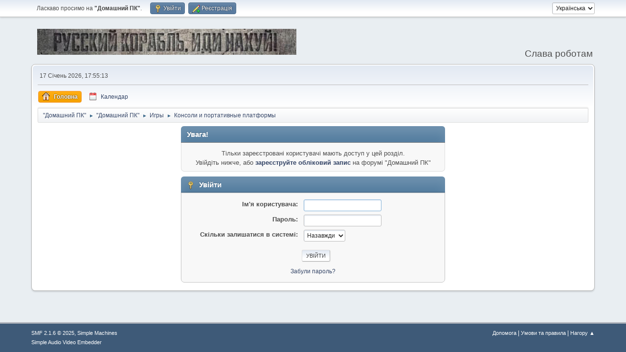

--- FILE ---
content_type: text/html; charset=UTF-8
request_url: https://dpk-forum.com/index.php?PHPSESSID=at1dg5jh8hf8ege2diqqama6qh&board=19.0
body_size: 3877
content:
<!DOCTYPE html>
<html lang="uk-UA">
<head>
	<meta charset="UTF-8">
	<link rel="preload" href="https://cdn.jsdelivr.net/npm/@fancyapps/ui@4/dist/fancybox.css" as="style" onload="this.onload=null;this.rel='stylesheet'">
	<link rel="stylesheet" href="https://dpk-forum.com/Themes/default/css/minified_c8c1dc26a7e9b07b29b479240767cf4d.css?smf216_1751917190">
	<link rel="stylesheet" href="https://cdn.jsdelivr.net/npm/@fancyapps/ui@4/dist/fancybox.css">
	<style>
	img.avatar { max-width: 100px !important; max-height: 100px !important; }
	
	.postarea .bbc_img, .list_posts .bbc_img, .post .inner .bbc_img, form#reported_posts .bbc_img, #preview_body .bbc_img { max-width: min(100%,512px); }
	
	.postarea .bbc_img, .list_posts .bbc_img, .post .inner .bbc_img, form#reported_posts .bbc_img, #preview_body .bbc_img { max-height: 512px; }
	
	</style>
	<script>
		var smf_theme_url = "https://dpk-forum.com/Themes/default";
		var smf_default_theme_url = "https://dpk-forum.com/Themes/default";
		var smf_images_url = "https://dpk-forum.com/Themes/default/images";
		var smf_smileys_url = "https://dpk-forum.com/Smileys";
		var smf_smiley_sets = "default,classic,blue,colors300,aaron,akyhne,fugue,alienine";
		var smf_smiley_sets_default = "colors300";
		var smf_avatars_url = "https://dpk-forum.com/avatars";
		var smf_scripturl = "https://dpk-forum.com/index.php?PHPSESSID=at1dg5jh8hf8ege2diqqama6qh&amp;";
		var smf_iso_case_folding = false;
		var smf_charset = "UTF-8";
		var smf_session_id = "8e11cf821178323a3e9ac2efa872bba2";
		var smf_session_var = "a8b85a578c";
		var smf_member_id = 0;
		var ajax_notification_text = 'Завантажується...';
		var help_popup_heading_text = 'Розгубився? Дозволь пояснити:';
		var banned_text = 'Вибачте Гість, Ви забанені і не можете залишати повідомлення на форумі!';
		var smf_txt_expand = 'Розширити';
		var smf_txt_shrink = 'Зменшити';
		var smf_collapseAlt = 'Приховати';
		var smf_expandAlt = 'Показати';
		var smf_quote_expand = false;
		var allow_xhjr_credentials = false;
	</script>
	<script src="https://ajax.googleapis.com/ajax/libs/jquery/3.6.3/jquery.min.js"></script>
	<script src="https://cdn.jsdelivr.net/npm/@fancyapps/ui@4/dist/fancybox.umd.js" defer></script>
	<script src="https://dpk-forum.com/Themes/default/scripts/minified_b292cdf4567851ff959b4f8712d2f9dc.js?smf216_1751917190"></script>
	<script>
	var smf_you_sure ='Ви впевнені?';
	</script>
	<title>Увійти</title>
	<meta name="viewport" content="width=device-width, initial-scale=1">
	<meta property="og:site_name" content=""Домашний ПК"">
	<meta property="og:title" content="Увійти">
	<meta property="og:description" content="Увійти">
	<meta name="description" content="Увійти">
	<meta name="theme-color" content="#557EA0">
	<link rel="help" href="https://dpk-forum.com/index.php?PHPSESSID=at1dg5jh8hf8ege2diqqama6qh&amp;action=help">
	<link rel="contents" href="https://dpk-forum.com/index.php?PHPSESSID=at1dg5jh8hf8ege2diqqama6qh&amp;">
	<link rel="index" href="https://dpk-forum.com/index.php?PHPSESSID=at1dg5jh8hf8ege2diqqama6qh&amp;board=19.0">
		<script async src="https://www.googletagmanager.com/gtag/js?id='G-2Y3TZJBP04'"></script>
		<script>
			window.dataLayer = window.dataLayer || [];
			function gtag(){dataLayer.push(arguments);}
			gtag('js', new Date());

			gtag('config',  'G-2Y3TZJBP04');
		</script><script src="https://js.hcaptcha.com/1/api.js" async defer></script>
		<script async src="https://www.googletagmanager.com/gtag/js?id='G-2Y3TZJBP04'"></script>
		<script>
			window.dataLayer = window.dataLayer || [];
			function gtag(){dataLayer.push(arguments);}
			gtag('js', new Date());

			gtag('config',  'G-2Y3TZJBP04');
		</script><script src="https://js.hcaptcha.com/1/api.js" async defer></script>
</head>
<body id="chrome" class="action_messageindex board_19">
<div id="footerfix">
	<div id="top_section">
		<div class="inner_wrap">
			<ul class="floatleft" id="top_info">
				<li class="welcome">
					Ласкаво просимо на <strong>&quot;Домашний ПК&quot;</strong>.
				</li>
				<li class="button_login">
					<a href="https://dpk-forum.com/index.php?PHPSESSID=at1dg5jh8hf8ege2diqqama6qh&amp;action=login" class="open" onclick="return reqOverlayDiv(this.href, 'Увійти', 'login');">
						<span class="main_icons login"></span>
						<span class="textmenu">Увійти</span>
					</a>
				</li>
				<li class="button_signup">
					<a href="https://dpk-forum.com/index.php?PHPSESSID=at1dg5jh8hf8ege2diqqama6qh&amp;action=signup" class="open">
						<span class="main_icons regcenter"></span>
						<span class="textmenu">Реєстрація</span>
					</a>
				</li>
			</ul>
			<form id="languages_form" method="get" class="floatright">
				<select id="language_select" name="language" onchange="this.form.submit()">
					<option value="english">English</option>
					<option value="russian">Русский</option>
					<option value="ukrainian" selected="selected">Українська</option>
				</select>
				<noscript>
					<input type="submit" value="Перейти">
				</noscript>
			</form>
		</div><!-- .inner_wrap -->
	</div><!-- #top_section -->
	<div id="header">
		<h1 class="forumtitle">
			<a id="top" href="https://dpk-forum.com/index.php?PHPSESSID=at1dg5jh8hf8ege2diqqama6qh&amp;"><img src="https://i.imgur.com/QApr4vu.jpg" alt="&quot;Домашний ПК&quot;"></a>
		</h1>
		<div id="siteslogan">Слава роботам</div>
	</div>
	<div id="wrapper">
		<div id="upper_section">
			<div id="inner_section">
				<div id="inner_wrap" class="hide_720">
					<div class="user">
						<time datetime="2026-01-17T15:55:13Z">17 Січень 2026, 17:55:13</time>
					</div>
				</div>
				<a class="mobile_user_menu">
					<span class="menu_icon"></span>
					<span class="text_menu">Головне меню</span>
				</a>
				<div id="main_menu">
					<div id="mobile_user_menu" class="popup_container">
						<div class="popup_window description">
							<div class="popup_heading">Головне меню
								<a href="javascript:void(0);" class="main_icons hide_popup"></a>
							</div>
							
					<ul class="dropmenu menu_nav">
						<li class="button_home">
							<a class="active" href="https://dpk-forum.com/index.php?PHPSESSID=at1dg5jh8hf8ege2diqqama6qh&amp;">
								<span class="main_icons home"></span><span class="textmenu">Головна</span>
							</a>
						</li>
						<li class="button_calendar">
							<a href="https://dpk-forum.com/index.php?PHPSESSID=at1dg5jh8hf8ege2diqqama6qh&amp;action=calendar">
								<span class="main_icons calendar"></span><span class="textmenu">Календар</span>
							</a>
						</li>
					</ul><!-- .menu_nav -->
						</div>
					</div>
				</div>
				<div class="navigate_section">
					<ul>
						<li>
							<a href="https://dpk-forum.com/index.php?PHPSESSID=at1dg5jh8hf8ege2diqqama6qh&amp;"><span>&quot;Домашний ПК&quot;</span></a>
						</li>
						<li>
							<span class="dividers"> &#9658; </span>
							<a href="https://dpk-forum.com/index.php?PHPSESSID=at1dg5jh8hf8ege2diqqama6qh&amp;"><span>&quot;Домашний ПК&quot;</span></a>
						</li>
						<li>
							<span class="dividers"> &#9658; </span>
							<a href="https://dpk-forum.com/index.php?PHPSESSID=at1dg5jh8hf8ege2diqqama6qh&amp;#c7"><span>Игры</span></a>
						</li>
						<li class="last">
							<span class="dividers"> &#9658; </span>
							<a href="https://dpk-forum.com/index.php?PHPSESSID=at1dg5jh8hf8ege2diqqama6qh&amp;board=19.0"><span>Консоли и портативные платформы</span></a>
						</li>
					</ul>
				</div><!-- .navigate_section -->
			</div><!-- #inner_section -->
		</div><!-- #upper_section -->
		<div id="content_section">
			<div id="main_content_section">
	<form action="https://dpk-forum.com/index.php?PHPSESSID=at1dg5jh8hf8ege2diqqama6qh&amp;action=login2" method="post" accept-charset="UTF-8" name="frmLogin" id="frmLogin">
		<div class="login">
			<div class="cat_bar">
				<h3 class="catbg">Увага!</h3>
			</div>
			<p class="information centertext">
				Тільки зареєстровані користувачі мають доступ у цей розділ.<br>Увійдіть нижче, або <a href="https://dpk-forum.com/index.php?PHPSESSID=at1dg5jh8hf8ege2diqqama6qh&amp;action=signup">зареєструйте обліковий запис</a> на форумі &quot;Домашний ПК&quot;
			<div class="cat_bar">
				<h3 class="catbg">
					<span class="main_icons login"></span> Увійти
				</h3>
			</div>
			<div class="roundframe">
				<dl>
					<dt>Ім'я користувача:</dt>
					<dd><input type="text" name="user" size="20"></dd>
					<dt>Пароль:</dt>
					<dd><input type="password" name="passwrd" size="20"></dd>
					<dt>Скільки залишатися в системі:</dt>
					<dd>
							<select name="cookielength" id="cookielength">
								<option value="3153600">Назавжди</option>
								<option value="60">1 година</option>
								<option value="1440">1 день</option>
								<option value="10080">1 тиждень</option>
								<option value="43200">1 місяць</option>
							</select>
					</dd>
				</dl>
				<p class="centertext">
					<input type="submit" value="Увійти" class="button">
				</p>
				<p class="centertext smalltext">
					<a href="https://dpk-forum.com/index.php?PHPSESSID=at1dg5jh8hf8ege2diqqama6qh&amp;action=reminder">Забули пароль?</a>
				</p>
			</div>
			<input type="hidden" name="a8b85a578c" value="8e11cf821178323a3e9ac2efa872bba2">
			<input type="hidden" name="d344c68f85" value="4ef347d030bfbec835e6956f25b5137f">
		</div><!-- .login -->
	</form>
	<script>
		document.forms.frmLogin.user.focus();
	</script>
			</div><!-- #main_content_section -->
		</div><!-- #content_section -->
	</div><!-- #wrapper -->
</div><!-- #footerfix -->
	<div id="footer">
		<div class="inner_wrap">
		<ul>
			<li class="floatright"><a href="https://dpk-forum.com/index.php?PHPSESSID=at1dg5jh8hf8ege2diqqama6qh&amp;action=help">Допомога</a> | <a href="https://dpk-forum.com/index.php?PHPSESSID=at1dg5jh8hf8ege2diqqama6qh&amp;action=agreement">Умови та правила</a> | <a href="#top_section">Нагору &#9650;</a></li>
			<li class="copyright"><a href="https://dpk-forum.com/index.php?PHPSESSID=at1dg5jh8hf8ege2diqqama6qh&amp;action=credits" title="License" target="_blank" rel="noopener">SMF 2.1.6 &copy; 2025</a>, <a href="https://www.simplemachines.org" title="Simple Machines" target="_blank" class="new_win">Simple Machines</a><br /><a href="https://www.createaforum.com" target="_blank">Simple Audio Video Embedder</a></li>
		</ul>
		</div>
	</div><!-- #footer -->
<script>
window.addEventListener("DOMContentLoaded", function() {
	function triggerCron()
	{
		$.get('https://dpk-forum.com' + "/cron.php?ts=1768665300");
	}
	window.setTimeout(triggerCron, 1);
		Fancybox.bind("[data-fancybox]", {
			Toolbar: {
				display: [
					{ id: "prev", position: "center" },
					{ id: "counter", position: "center" },
					{ id: "next", position: "center" },
					"zoom",
					"slideshow",
					"fullscreen",
					"close",
				],
			},
			Thumbs: {
				autoStart: false,
			},
			l10n: {
				CLOSE: "Закрити",
				NEXT: "Next",
				PREV: "Previous",
				MODAL: "You can close this modal content with the ESC key",
				ERROR: "Something Went Wrong, Please Try Again Later",
				IMAGE_ERROR: "Image Not Found",
				ELEMENT_NOT_FOUND: "HTML Element Not Found",
				AJAX_NOT_FOUND: "Error Loading AJAX: Not Found",
				AJAX_FORBIDDEN: "Error Loading AJAX: Forbidden",
				IFRAME_ERROR: "Error Loading Page",
				TOGGLE_ZOOM: "Toggle zoom level",
				TOGGLE_THUMBS: "Toggle thumbnails",
				TOGGLE_SLIDESHOW: "Toggle slideshow",
				TOGGLE_FULLSCREEN: "Toggle full-screen mode",
				DOWNLOAD: "Download"
			}
		});
	function triggerCron()
	{
		$.get('https://dpk-forum.com' + "/cron.php?ts=1768665300");
	}
	window.setTimeout(triggerCron, 1);
		Fancybox.bind("[data-fancybox]", {
			Toolbar: {
				display: [
					{ id: "prev", position: "center" },
					{ id: "counter", position: "center" },
					{ id: "next", position: "center" },
					"zoom",
					"slideshow",
					"fullscreen",
					"close",
				],
			},
			Thumbs: {
				autoStart: false,
			},
			l10n: {
				CLOSE: "Закрити",
				NEXT: "Next",
				PREV: "Previous",
				MODAL: "You can close this modal content with the ESC key",
				ERROR: "Something Went Wrong, Please Try Again Later",
				IMAGE_ERROR: "Image Not Found",
				ELEMENT_NOT_FOUND: "HTML Element Not Found",
				AJAX_NOT_FOUND: "Error Loading AJAX: Not Found",
				AJAX_FORBIDDEN: "Error Loading AJAX: Forbidden",
				IFRAME_ERROR: "Error Loading Page",
				TOGGLE_ZOOM: "Toggle zoom level",
				TOGGLE_THUMBS: "Toggle thumbnails",
				TOGGLE_SLIDESHOW: "Toggle slideshow",
				TOGGLE_FULLSCREEN: "Toggle full-screen mode",
				DOWNLOAD: "Download"
			}
		});
});
</script>
</body>
</html>